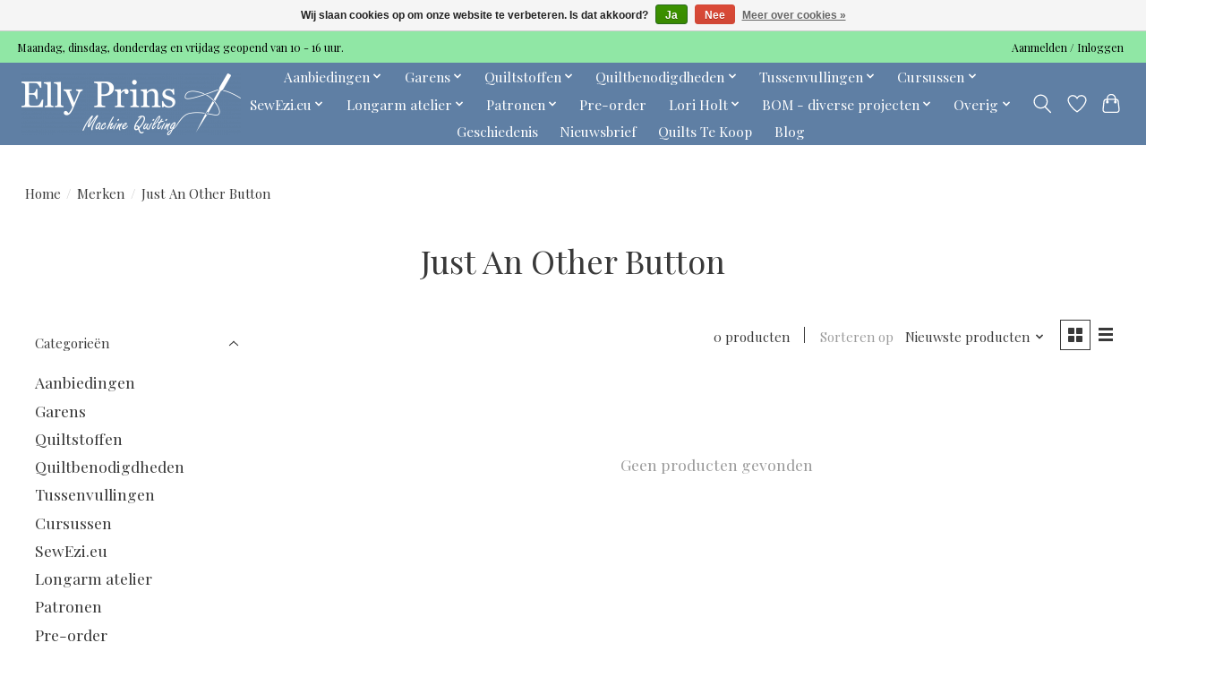

--- FILE ---
content_type: text/html;charset=utf-8
request_url: https://www.machinequilting.nl/brands/just-an-other-button/
body_size: 12082
content:
<!DOCTYPE html>
<html lang="nl">
  <head>
    <meta charset="utf-8"/>
<!-- [START] 'blocks/head.rain' -->
<!--

  (c) 2008-2026 Lightspeed Netherlands B.V.
  http://www.lightspeedhq.com
  Generated: 16-01-2026 @ 01:19:28

-->
<link rel="canonical" href="https://www.machinequilting.nl/brands/just-an-other-button/"/>
<link rel="alternate" href="https://www.machinequilting.nl/index.rss" type="application/rss+xml" title="Nieuwe producten"/>
<link href="https://cdn.webshopapp.com/assets/cookielaw.css?2025-02-20" rel="stylesheet" type="text/css"/>
<meta name="robots" content="noodp,noydir"/>
<meta property="og:url" content="https://www.machinequilting.nl/brands/just-an-other-button/?source=facebook"/>
<meta property="og:site_name" content="Elly Prins Machine Quilting"/>
<meta property="og:title" content="Just An Other Button"/>
<meta property="og:description" content="Longarm atelier<br />
Oudste longarm atelier van Nederland. Meer dan 20 jaar ervaringen in machinaal quilten.<br />
<br />
Quiltwinkel / Webshop<br />
Kwalitatief assortiment (dubb"/>
<!--[if lt IE 9]>
<script src="https://cdn.webshopapp.com/assets/html5shiv.js?2025-02-20"></script>
<![endif]-->
<!-- [END] 'blocks/head.rain' -->
    <title>Just An Other Button - Elly Prins Machine Quilting</title>
    <meta name="description" content="Longarm atelier<br />
Oudste longarm atelier van Nederland. Meer dan 20 jaar ervaringen in machinaal quilten.<br />
<br />
Quiltwinkel / Webshop<br />
Kwalitatief assortiment (dubb" />
    <meta name="keywords" content="Just, An, Other, Button" />
    <meta http-equiv="X-UA-Compatible" content="IE=edge">
    <meta name="viewport" content="width=device-width, initial-scale=1">
    <meta name="apple-mobile-web-app-capable" content="yes">
    <meta name="apple-mobile-web-app-status-bar-style" content="black">
    
    <script>document.getElementsByTagName("html")[0].className += " js";</script>

    <link rel="shortcut icon" href="https://cdn.webshopapp.com/shops/316904/themes/174583/v/614995/assets/favicon.png?20210330142018" type="image/x-icon" />
    <link href='//fonts.googleapis.com/css?family=Playfair%20Display:400,300,600&display=swap' rel='stylesheet' type='text/css'>
<link href='//fonts.googleapis.com/css?family=Playfair%20Display:400,300,600&display=swap' rel='stylesheet' type='text/css'>
    <link rel="stylesheet" href="https://cdn.webshopapp.com/assets/gui-2-0.css?2025-02-20" />
    <link rel="stylesheet" href="https://cdn.webshopapp.com/assets/gui-responsive-2-0.css?2025-02-20" />
    <link id="lightspeedframe" rel="stylesheet" href="https://cdn.webshopapp.com/shops/316904/themes/174583/assets/style.css?2026010415234320210104192718" />
    <!-- browsers not supporting CSS variables -->
    <script>
      if(!('CSS' in window) || !CSS.supports('color', 'var(--color-var)')) {var cfStyle = document.getElementById('lightspeedframe');if(cfStyle) {var href = cfStyle.getAttribute('href');href = href.replace('style.css', 'style-fallback.css');cfStyle.setAttribute('href', href);}}
    </script>
    <link rel="stylesheet" href="https://cdn.webshopapp.com/shops/316904/themes/174583/assets/settings.css?2026010415234320210104192718" />
    <link rel="stylesheet" href="https://cdn.webshopapp.com/shops/316904/themes/174583/assets/custom.css?2026010415234320210104192718" />

    <script src="https://cdn.webshopapp.com/assets/jquery-3-7-1.js?2025-02-20"></script>
    <script src="https://cdn.webshopapp.com/assets/jquery-ui-1-14-1.js?2025-02-20"></script>

  </head>
  <body>
    
          <header class="main-header main-header--mobile js-main-header position-relative">
  <div class="main-header__top-section">
    <div class="main-header__nav-grid justify-between@md container max-width-lg text-xs padding-y-xxs">
      <div>Maandag, dinsdag, donderdag en vrijdag geopend van 10 - 16 uur. </div>
      <ul class="main-header__list flex-grow flex-basis-0 justify-end@md display@md">        
                
                        <li class="main-header__item"><a href="https://www.machinequilting.nl/account/" class="main-header__link" title="Mijn account">Aanmelden / Inloggen</a></li>
      </ul>
    </div>
  </div>
  <div class="main-header__mobile-content container max-width-lg">
          <a href="https://www.machinequilting.nl/" class="main-header__logo" title="Elly Prins Machine Quilting">
        <img src="https://cdn.webshopapp.com/shops/316904/themes/174583/v/742740/assets/logo.png?20210622121759" alt="Elly Prins Machine Quilting">
              </a>
        
    <div class="flex items-center">
            <a href="https://www.machinequilting.nl/account/wishlist/" class="main-header__mobile-btn js-tab-focus">
        <svg class="icon" viewBox="0 0 24 25" fill="none"><title>Ga naar verlanglijst</title><path d="M11.3785 4.50387L12 5.42378L12.6215 4.50387C13.6598 2.96698 15.4376 1.94995 17.4545 1.94995C20.65 1.94995 23.232 4.49701 23.25 7.6084C23.2496 8.53335 22.927 9.71432 22.3056 11.056C21.689 12.3875 20.8022 13.8258 19.7333 15.249C17.6019 18.0872 14.7978 20.798 12.0932 22.4477L12 22.488L11.9068 22.4477C9.20215 20.798 6.3981 18.0872 4.26667 15.249C3.1978 13.8258 2.31101 12.3875 1.69437 11.056C1.07303 9.71436 0.750466 8.53342 0.75 7.60848C0.767924 4.49706 3.34993 1.94995 6.54545 1.94995C8.56242 1.94995 10.3402 2.96698 11.3785 4.50387Z" stroke="currentColor" stroke-width="1.5" fill="none"/></svg>
        <span class="sr-only">Verlanglijst</span>
      </a>
            <button class="reset main-header__mobile-btn js-tab-focus" aria-controls="cartDrawer">
        <svg class="icon" viewBox="0 0 24 25" fill="none"><title>Winkelwagen in-/uitschakelen</title><path d="M2.90171 9.65153C3.0797 8.00106 4.47293 6.75 6.13297 6.75H17.867C19.527 6.75 20.9203 8.00105 21.0982 9.65153L22.1767 19.6515C22.3839 21.5732 20.8783 23.25 18.9454 23.25H5.05454C3.1217 23.25 1.61603 21.5732 1.82328 19.6515L2.90171 9.65153Z" stroke="currentColor" stroke-width="1.5" fill="none"/>
        <path d="M7.19995 9.6001V5.7001C7.19995 2.88345 9.4833 0.600098 12.3 0.600098C15.1166 0.600098 17.4 2.88345 17.4 5.7001V9.6001" stroke="currentColor" stroke-width="1.5" fill="none"/>
        <circle cx="7.19996" cy="10.2001" r="1.8" fill="currentColor"/>
        <ellipse cx="17.4" cy="10.2001" rx="1.8" ry="1.8" fill="currentColor"/></svg>
        <span class="sr-only">Winkelwagen</span>
              </button>

      <button class="reset anim-menu-btn js-anim-menu-btn main-header__nav-control js-tab-focus" aria-label="Toggle menu">
        <i class="anim-menu-btn__icon anim-menu-btn__icon--close" aria-hidden="true"></i>
      </button>
    </div>
  </div>

  <div class="main-header__nav" role="navigation">
    <div class="main-header__nav-grid justify-between@md container max-width-lg">
      <div class="main-header__nav-logo-wrapper flex-shrink-0">
        
                  <a href="https://www.machinequilting.nl/" class="main-header__logo" title="Elly Prins Machine Quilting">
            <img src="https://cdn.webshopapp.com/shops/316904/themes/174583/v/742740/assets/logo.png?20210622121759" alt="Elly Prins Machine Quilting">
                      </a>
              </div>
      
      <form action="https://www.machinequilting.nl/search/" method="get" role="search" class="padding-y-md hide@md">
        <label class="sr-only" for="searchInputMobile">Zoeken</label>
        <input class="header-v3__nav-form-control form-control width-100%" value="" autocomplete="off" type="search" name="q" id="searchInputMobile" placeholder="Zoeken ...">
      </form>

      <ul class="main-header__list flex-grow flex-basis-0 flex-wrap justify-center@md">
        
        
                <li class="main-header__item js-main-nav__item">
          <a class="main-header__link js-main-nav__control" href="https://www.machinequilting.nl/aanbiedingen/">
            <span>Aanbiedingen</span>            <svg class="main-header__dropdown-icon icon" viewBox="0 0 16 16"><polygon fill="currentColor" points="8,11.4 2.6,6 4,4.6 8,8.6 12,4.6 13.4,6 "></polygon></svg>                        <i class="main-header__arrow-icon" aria-hidden="true">
              <svg class="icon" viewBox="0 0 16 16">
                <g class="icon__group" fill="none" stroke="currentColor" stroke-linecap="square" stroke-miterlimit="10" stroke-width="2">
                  <path d="M2 2l12 12" />
                  <path d="M14 2L2 14" />
                </g>
              </svg>
            </i>
                        
          </a>
                    <ul class="main-header__dropdown">
            <li class="main-header__dropdown-item"><a href="https://www.machinequilting.nl/aanbiedingen/" class="main-header__dropdown-link hide@md">Alle Aanbiedingen</a></li>
                        <li class="main-header__dropdown-item">
              <a class="main-header__dropdown-link" href="https://www.machinequilting.nl/aanbiedingen/long-quarters-voor-3/">
                Long Quarters voor € 3,- 
                                              </a>

                          </li>
                        <li class="main-header__dropdown-item">
              <a class="main-header__dropdown-link" href="https://www.machinequilting.nl/aanbiedingen/kerst/">
                Kerst 
                                              </a>

                          </li>
                        <li class="main-header__dropdown-item">
              <a class="main-header__dropdown-link" href="https://www.machinequilting.nl/aanbiedingen/coupons-110-cm-breed/">
                Coupons 110 cm breed
                                              </a>

                          </li>
                        <li class="main-header__dropdown-item">
              <a class="main-header__dropdown-link" href="https://www.machinequilting.nl/aanbiedingen/coupons-275-cm-breed/">
                Coupons 275 cm breed
                                              </a>

                          </li>
                        <li class="main-header__dropdown-item">
              <a class="main-header__dropdown-link" href="https://www.machinequilting.nl/aanbiedingen/coupons-tussenvullingen/">
                Coupons Tussenvullingen
                                              </a>

                          </li>
                        <li class="main-header__dropdown-item">
              <a class="main-header__dropdown-link" href="https://www.machinequilting.nl/aanbiedingen/maandaanbieding-stoffen-110-cm-breed/">
                Maandaanbieding Stoffen 110 cm breed
                                              </a>

                          </li>
                        <li class="main-header__dropdown-item">
              <a class="main-header__dropdown-link" href="https://www.machinequilting.nl/aanbiedingen/stoffen-110-cm-breed-voor-10-per-meter/">
                Stoffen 110 cm breed voor €10,- per meter
                                              </a>

                          </li>
                        <li class="main-header__dropdown-item">
              <a class="main-header__dropdown-link" href="https://www.machinequilting.nl/aanbiedingen/stoffen-275-cm-breed-dubbelbreed/">
                Stoffen 275 cm breed (dubbelbreed)
                                              </a>

                          </li>
                        <li class="main-header__dropdown-item">
              <a class="main-header__dropdown-link" href="https://www.machinequilting.nl/aanbiedingen/diversen/">
                Diversen
                                              </a>

                          </li>
                        <li class="main-header__dropdown-item">
              <a class="main-header__dropdown-link" href="https://www.machinequilting.nl/aanbiedingen/patronen/">
                Patronen
                                              </a>

                          </li>
                        <li class="main-header__dropdown-item">
              <a class="main-header__dropdown-link" href="https://www.machinequilting.nl/aanbiedingen/king-tut/">
                King Tut
                                              </a>

                          </li>
                        <li class="main-header__dropdown-item">
              <a class="main-header__dropdown-link" href="https://www.machinequilting.nl/aanbiedingen/the-bottom-line/">
                The Bottom Line
                                              </a>

                          </li>
                      </ul>
                  </li>
                <li class="main-header__item js-main-nav__item">
          <a class="main-header__link js-main-nav__control" href="https://www.machinequilting.nl/garens/">
            <span>Garens</span>            <svg class="main-header__dropdown-icon icon" viewBox="0 0 16 16"><polygon fill="currentColor" points="8,11.4 2.6,6 4,4.6 8,8.6 12,4.6 13.4,6 "></polygon></svg>                        <i class="main-header__arrow-icon" aria-hidden="true">
              <svg class="icon" viewBox="0 0 16 16">
                <g class="icon__group" fill="none" stroke="currentColor" stroke-linecap="square" stroke-miterlimit="10" stroke-width="2">
                  <path d="M2 2l12 12" />
                  <path d="M14 2L2 14" />
                </g>
              </svg>
            </i>
                        
          </a>
                    <ul class="main-header__dropdown">
            <li class="main-header__dropdown-item"><a href="https://www.machinequilting.nl/garens/" class="main-header__dropdown-link hide@md">Alle Garens</a></li>
                        <li class="main-header__dropdown-item">
              <a class="main-header__dropdown-link" href="https://www.machinequilting.nl/garens/aurifil-80-2-13246923/">
                Aurifil - #80/2
                                              </a>

                          </li>
                        <li class="main-header__dropdown-item">
              <a class="main-header__dropdown-link" href="https://www.machinequilting.nl/garens/garens-zoeken-met-filters/">
                Garens zoeken met filters
                                              </a>

                          </li>
                        <li class="main-header__dropdown-item js-main-nav__item position-relative">
              <a class="main-header__dropdown-link js-main-nav__control flex justify-between " href="https://www.machinequilting.nl/garens/silk-finish-cotton-sfc/">
                Silk Finish Cotton - SFC
                <svg class="dropdown__desktop-icon icon" aria-hidden="true" viewBox="0 0 12 12"><polyline stroke-width="1" stroke="currentColor" fill="none" stroke-linecap="round" stroke-linejoin="round" points="3.5 0.5 9.5 6 3.5 11.5"></polyline></svg>                                <i class="main-header__arrow-icon" aria-hidden="true">
                  <svg class="icon" viewBox="0 0 16 16">
                    <g class="icon__group" fill="none" stroke="currentColor" stroke-linecap="square" stroke-miterlimit="10" stroke-width="2">
                      <path d="M2 2l12 12" />
                      <path d="M14 2L2 14" />
                    </g>
                  </svg>
                </i>
                              </a>

                            <ul class="main-header__dropdown">
                <li><a href="https://www.machinequilting.nl/garens/silk-finish-cotton-sfc/" class="main-header__dropdown-link hide@md">Alle Silk Finish Cotton - SFC</a></li>
                                <li><a class="main-header__dropdown-link" href="https://www.machinequilting.nl/garens/silk-finish-cotton-sfc/sfc-40/">SFC - #40</a></li>
                                <li><a class="main-header__dropdown-link" href="https://www.machinequilting.nl/garens/silk-finish-cotton-sfc/sfc-50/">SFC - #50</a></li>
                                <li><a class="main-header__dropdown-link" href="https://www.machinequilting.nl/garens/silk-finish-cotton-sfc/sfc-multi-50/">SFC Multi - #50</a></li>
                                <li><a class="main-header__dropdown-link" href="https://www.machinequilting.nl/garens/silk-finish-cotton-sfc/sfc-60/">SFC - #60</a></li>
                              </ul>
                          </li>
                        <li class="main-header__dropdown-item js-main-nav__item position-relative">
              <a class="main-header__dropdown-link js-main-nav__control flex justify-between " href="https://www.machinequilting.nl/garens/isacord/">
                Isacord
                <svg class="dropdown__desktop-icon icon" aria-hidden="true" viewBox="0 0 12 12"><polyline stroke-width="1" stroke="currentColor" fill="none" stroke-linecap="round" stroke-linejoin="round" points="3.5 0.5 9.5 6 3.5 11.5"></polyline></svg>                                <i class="main-header__arrow-icon" aria-hidden="true">
                  <svg class="icon" viewBox="0 0 16 16">
                    <g class="icon__group" fill="none" stroke="currentColor" stroke-linecap="square" stroke-miterlimit="10" stroke-width="2">
                      <path d="M2 2l12 12" />
                      <path d="M14 2L2 14" />
                    </g>
                  </svg>
                </i>
                              </a>

                            <ul class="main-header__dropdown">
                <li><a href="https://www.machinequilting.nl/garens/isacord/" class="main-header__dropdown-link hide@md">Alle Isacord</a></li>
                                <li><a class="main-header__dropdown-link" href="https://www.machinequilting.nl/garens/isacord/isacord/">Isacord</a></li>
                                <li><a class="main-header__dropdown-link" href="https://www.machinequilting.nl/garens/isacord/isacord-blik/">Isacord blik</a></li>
                              </ul>
                          </li>
                        <li class="main-header__dropdown-item js-main-nav__item position-relative">
              <a class="main-header__dropdown-link js-main-nav__control flex justify-between " href="https://www.machinequilting.nl/garens/seralon-100/">
                Seralon - #100
                <svg class="dropdown__desktop-icon icon" aria-hidden="true" viewBox="0 0 12 12"><polyline stroke-width="1" stroke="currentColor" fill="none" stroke-linecap="round" stroke-linejoin="round" points="3.5 0.5 9.5 6 3.5 11.5"></polyline></svg>                                <i class="main-header__arrow-icon" aria-hidden="true">
                  <svg class="icon" viewBox="0 0 16 16">
                    <g class="icon__group" fill="none" stroke="currentColor" stroke-linecap="square" stroke-miterlimit="10" stroke-width="2">
                      <path d="M2 2l12 12" />
                      <path d="M14 2L2 14" />
                    </g>
                  </svg>
                </i>
                              </a>

                            <ul class="main-header__dropdown">
                <li><a href="https://www.machinequilting.nl/garens/seralon-100/" class="main-header__dropdown-link hide@md">Alle Seralon - #100</a></li>
                                <li><a class="main-header__dropdown-link" href="https://www.machinequilting.nl/garens/seralon-100/seralon-1000-meter-uitlopend/">Seralon 1000 meter uitlopend</a></li>
                              </ul>
                          </li>
                        <li class="main-header__dropdown-item">
              <a class="main-header__dropdown-link" href="https://www.machinequilting.nl/garens/metallic-minicone-1090-yard/">
                Metallic Minicone 1090 yard
                                              </a>

                          </li>
                        <li class="main-header__dropdown-item">
              <a class="main-header__dropdown-link" href="https://www.machinequilting.nl/garens/metallic-40/">
                Metallic - #40
                                              </a>

                          </li>
                        <li class="main-header__dropdown-item">
              <a class="main-header__dropdown-link" href="https://www.machinequilting.nl/garens/fil-tec-magna-glide-spoel-m/">
                Fil Tec - Magna glide - spoel M
                                              </a>

                          </li>
                        <li class="main-header__dropdown-item">
              <a class="main-header__dropdown-link" href="https://www.machinequilting.nl/garens/yli-handquiltgaren/">
                YLI Handquiltgaren
                                              </a>

                          </li>
                        <li class="main-header__dropdown-item">
              <a class="main-header__dropdown-link" href="https://www.machinequilting.nl/garens/rijggaren-24/">
                Rijggaren - #24
                                              </a>

                          </li>
                      </ul>
                  </li>
                <li class="main-header__item js-main-nav__item">
          <a class="main-header__link js-main-nav__control" href="https://www.machinequilting.nl/quiltstoffen/">
            <span>Quiltstoffen</span>            <svg class="main-header__dropdown-icon icon" viewBox="0 0 16 16"><polygon fill="currentColor" points="8,11.4 2.6,6 4,4.6 8,8.6 12,4.6 13.4,6 "></polygon></svg>                        <i class="main-header__arrow-icon" aria-hidden="true">
              <svg class="icon" viewBox="0 0 16 16">
                <g class="icon__group" fill="none" stroke="currentColor" stroke-linecap="square" stroke-miterlimit="10" stroke-width="2">
                  <path d="M2 2l12 12" />
                  <path d="M14 2L2 14" />
                </g>
              </svg>
            </i>
                        
          </a>
                    <ul class="main-header__dropdown">
            <li class="main-header__dropdown-item"><a href="https://www.machinequilting.nl/quiltstoffen/" class="main-header__dropdown-link hide@md">Alle Quiltstoffen</a></li>
                        <li class="main-header__dropdown-item">
              <a class="main-header__dropdown-link" href="https://www.machinequilting.nl/quiltstoffen/flanel/">
                Flanel
                                              </a>

                          </li>
                        <li class="main-header__dropdown-item">
              <a class="main-header__dropdown-link" href="https://www.machinequilting.nl/quiltstoffen/japanse-stoffen/">
                Japanse stoffen
                                              </a>

                          </li>
                        <li class="main-header__dropdown-item">
              <a class="main-header__dropdown-link" href="https://www.machinequilting.nl/quiltstoffen/alles-van-stof-zoeken-met-filters/">
                Alles van stof zoeken met filters
                                              </a>

                          </li>
                        <li class="main-header__dropdown-item">
              <a class="main-header__dropdown-link" href="https://www.machinequilting.nl/quiltstoffen/metallic/">
                Metallic
                                              </a>

                          </li>
                        <li class="main-header__dropdown-item">
              <a class="main-header__dropdown-link" href="https://www.machinequilting.nl/quiltstoffen/batik/">
                Batik 
                                              </a>

                          </li>
                        <li class="main-header__dropdown-item">
              <a class="main-header__dropdown-link" href="https://www.machinequilting.nl/quiltstoffen/scrapbags/">
                Scrapbags
                                              </a>

                          </li>
                        <li class="main-header__dropdown-item">
              <a class="main-header__dropdown-link" href="https://www.machinequilting.nl/quiltstoffen/poppie-cotton/">
                Poppie Cotton
                                              </a>

                          </li>
                        <li class="main-header__dropdown-item">
              <a class="main-header__dropdown-link" href="https://www.machinequilting.nl/quiltstoffen/panels-in-de-aanbieding/">
                Panels in de aanbieding
                                              </a>

                          </li>
                        <li class="main-header__dropdown-item">
              <a class="main-header__dropdown-link" href="https://www.machinequilting.nl/quiltstoffen/quiltstoffen-110-cm-breed/">
                Quiltstoffen 110 cm breed
                                              </a>

                          </li>
                        <li class="main-header__dropdown-item">
              <a class="main-header__dropdown-link" href="https://www.machinequilting.nl/quiltstoffen/quiltstoffen-275-cm-breed-dubbelbreed/">
                Quiltstoffen  275 cm breed (dubbelbreed)
                                              </a>

                          </li>
                        <li class="main-header__dropdown-item">
              <a class="main-header__dropdown-link" href="https://www.machinequilting.nl/quiltstoffen/quiltstoffen-150-cm-breed/">
                Quiltstoffen 150 cm breed
                                              </a>

                          </li>
                        <li class="main-header__dropdown-item">
              <a class="main-header__dropdown-link" href="https://www.machinequilting.nl/quiltstoffen/panels/">
                Panels
                                              </a>

                          </li>
                        <li class="main-header__dropdown-item">
              <a class="main-header__dropdown-link" href="https://www.machinequilting.nl/quiltstoffen/kinderstoffen/">
                Kinderstoffen
                                              </a>

                          </li>
                        <li class="main-header__dropdown-item">
              <a class="main-header__dropdown-link" href="https://www.machinequilting.nl/quiltstoffen/stofpakketjes/">
                Stofpakketjes
                                              </a>

                          </li>
                        <li class="main-header__dropdown-item">
              <a class="main-header__dropdown-link" href="https://www.machinequilting.nl/quiltstoffen/precuts-nieuw/">
                Precuts nieuw
                                              </a>

                          </li>
                        <li class="main-header__dropdown-item">
              <a class="main-header__dropdown-link" href="https://www.machinequilting.nl/quiltstoffen/weekaanbieding-dubbelbrede-stof/">
                Weekaanbieding dubbelbrede stof
                                              </a>

                          </li>
                      </ul>
                  </li>
                <li class="main-header__item js-main-nav__item">
          <a class="main-header__link js-main-nav__control" href="https://www.machinequilting.nl/quiltbenodigdheden/">
            <span>Quiltbenodigdheden</span>            <svg class="main-header__dropdown-icon icon" viewBox="0 0 16 16"><polygon fill="currentColor" points="8,11.4 2.6,6 4,4.6 8,8.6 12,4.6 13.4,6 "></polygon></svg>                        <i class="main-header__arrow-icon" aria-hidden="true">
              <svg class="icon" viewBox="0 0 16 16">
                <g class="icon__group" fill="none" stroke="currentColor" stroke-linecap="square" stroke-miterlimit="10" stroke-width="2">
                  <path d="M2 2l12 12" />
                  <path d="M14 2L2 14" />
                </g>
              </svg>
            </i>
                        
          </a>
                    <ul class="main-header__dropdown">
            <li class="main-header__dropdown-item"><a href="https://www.machinequilting.nl/quiltbenodigdheden/" class="main-header__dropdown-link hide@md">Alle Quiltbenodigdheden</a></li>
                        <li class="main-header__dropdown-item">
              <a class="main-header__dropdown-link" href="https://www.machinequilting.nl/quiltbenodigdheden/garenbenodigdheden/">
                Garenbenodigdheden
                                              </a>

                          </li>
                        <li class="main-header__dropdown-item">
              <a class="main-header__dropdown-link" href="https://www.machinequilting.nl/quiltbenodigdheden/knippen-snijden/">
                Knippen &amp; Snijden
                                              </a>

                          </li>
                        <li class="main-header__dropdown-item">
              <a class="main-header__dropdown-link" href="https://www.machinequilting.nl/quiltbenodigdheden/lijmen-coatings/">
                Lijmen &amp; Coatings
                                              </a>

                          </li>
                        <li class="main-header__dropdown-item js-main-nav__item position-relative">
              <a class="main-header__dropdown-link js-main-nav__control flex justify-between " href="https://www.machinequilting.nl/quiltbenodigdheden/linialen-sjablonen/">
                Linialen &amp; Sjablonen
                <svg class="dropdown__desktop-icon icon" aria-hidden="true" viewBox="0 0 12 12"><polyline stroke-width="1" stroke="currentColor" fill="none" stroke-linecap="round" stroke-linejoin="round" points="3.5 0.5 9.5 6 3.5 11.5"></polyline></svg>                                <i class="main-header__arrow-icon" aria-hidden="true">
                  <svg class="icon" viewBox="0 0 16 16">
                    <g class="icon__group" fill="none" stroke="currentColor" stroke-linecap="square" stroke-miterlimit="10" stroke-width="2">
                      <path d="M2 2l12 12" />
                      <path d="M14 2L2 14" />
                    </g>
                  </svg>
                </i>
                              </a>

                            <ul class="main-header__dropdown">
                <li><a href="https://www.machinequilting.nl/quiltbenodigdheden/linialen-sjablonen/" class="main-header__dropdown-link hide@md">Alle Linialen &amp; Sjablonen</a></li>
                                <li><a class="main-header__dropdown-link" href="https://www.machinequilting.nl/quiltbenodigdheden/linialen-sjablonen/snijlinialen/">Snijlinialen</a></li>
                                <li><a class="main-header__dropdown-link" href="https://www.machinequilting.nl/quiltbenodigdheden/linialen-sjablonen/quiltlinialen/">Quiltlinialen</a></li>
                              </ul>
                          </li>
                        <li class="main-header__dropdown-item">
              <a class="main-header__dropdown-link" href="https://www.machinequilting.nl/quiltbenodigdheden/markeerstiften-potloden/">
                Markeerstiften &amp; Potloden
                                              </a>

                          </li>
                        <li class="main-header__dropdown-item">
              <a class="main-header__dropdown-link" href="https://www.machinequilting.nl/quiltbenodigdheden/naalden-spelden/">
                Naalden &amp; Spelden
                                              </a>

                          </li>
                        <li class="main-header__dropdown-item">
              <a class="main-header__dropdown-link" href="https://www.machinequilting.nl/quiltbenodigdheden/verstevigingen-vullingen/">
                Verstevigingen &amp; Vullingen
                                              </a>

                          </li>
                        <li class="main-header__dropdown-item">
              <a class="main-header__dropdown-link" href="https://www.machinequilting.nl/quiltbenodigdheden/knopen/">
                Knopen
                                              </a>

                          </li>
                        <li class="main-header__dropdown-item">
              <a class="main-header__dropdown-link" href="https://www.machinequilting.nl/quiltbenodigdheden/diversen/">
                Diversen
                                              </a>

                          </li>
                      </ul>
                  </li>
                <li class="main-header__item js-main-nav__item">
          <a class="main-header__link js-main-nav__control" href="https://www.machinequilting.nl/tussenvullingen/">
            <span>Tussenvullingen</span>            <svg class="main-header__dropdown-icon icon" viewBox="0 0 16 16"><polygon fill="currentColor" points="8,11.4 2.6,6 4,4.6 8,8.6 12,4.6 13.4,6 "></polygon></svg>                        <i class="main-header__arrow-icon" aria-hidden="true">
              <svg class="icon" viewBox="0 0 16 16">
                <g class="icon__group" fill="none" stroke="currentColor" stroke-linecap="square" stroke-miterlimit="10" stroke-width="2">
                  <path d="M2 2l12 12" />
                  <path d="M14 2L2 14" />
                </g>
              </svg>
            </i>
                        
          </a>
                    <ul class="main-header__dropdown">
            <li class="main-header__dropdown-item"><a href="https://www.machinequilting.nl/tussenvullingen/" class="main-header__dropdown-link hide@md">Alle Tussenvullingen</a></li>
                        <li class="main-header__dropdown-item">
              <a class="main-header__dropdown-link" href="https://www.machinequilting.nl/tussenvullingen/tussenvulling-keuze/">
                Tussenvulling keuze
                                              </a>

                          </li>
                        <li class="main-header__dropdown-item">
              <a class="main-header__dropdown-link" href="https://www.machinequilting.nl/tussenvullingen/80-20/">
                80/20
                                              </a>

                          </li>
                        <li class="main-header__dropdown-item">
              <a class="main-header__dropdown-link" href="https://www.machinequilting.nl/tussenvullingen/natuurmateriaal/">
                Natuurmateriaal
                                              </a>

                          </li>
                        <li class="main-header__dropdown-item">
              <a class="main-header__dropdown-link" href="https://www.machinequilting.nl/tussenvullingen/polyester/">
                Polyester
                                              </a>

                          </li>
                        <li class="main-header__dropdown-item">
              <a class="main-header__dropdown-link" href="https://www.machinequilting.nl/tussenvullingen/gerecyclede-tussenvullingen/">
                Gerecyclede tussenvullingen
                                              </a>

                          </li>
                        <li class="main-header__dropdown-item">
              <a class="main-header__dropdown-link" href="https://www.machinequilting.nl/tussenvullingen/tassen-tussenvulling/">
                Tassen tussenvulling
                                              </a>

                          </li>
                        <li class="main-header__dropdown-item">
              <a class="main-header__dropdown-link" href="https://www.machinequilting.nl/tussenvullingen/hitte-bestendige-tussenvullingen/">
                Hitte bestendige tussenvullingen
                                              </a>

                          </li>
                        <li class="main-header__dropdown-item">
              <a class="main-header__dropdown-link" href="https://www.machinequilting.nl/tussenvullingen/tussenvullingstalen/">
                Tussenvullingstalen
                                              </a>

                          </li>
                      </ul>
                  </li>
                <li class="main-header__item js-main-nav__item">
          <a class="main-header__link js-main-nav__control" href="https://www.machinequilting.nl/cursussen/">
            <span>Cursussen</span>            <svg class="main-header__dropdown-icon icon" viewBox="0 0 16 16"><polygon fill="currentColor" points="8,11.4 2.6,6 4,4.6 8,8.6 12,4.6 13.4,6 "></polygon></svg>                        <i class="main-header__arrow-icon" aria-hidden="true">
              <svg class="icon" viewBox="0 0 16 16">
                <g class="icon__group" fill="none" stroke="currentColor" stroke-linecap="square" stroke-miterlimit="10" stroke-width="2">
                  <path d="M2 2l12 12" />
                  <path d="M14 2L2 14" />
                </g>
              </svg>
            </i>
                        
          </a>
                    <ul class="main-header__dropdown">
            <li class="main-header__dropdown-item"><a href="https://www.machinequilting.nl/cursussen/" class="main-header__dropdown-link hide@md">Alle Cursussen</a></li>
                        <li class="main-header__dropdown-item">
              <a class="main-header__dropdown-link" href="https://www.machinequilting.nl/cursussen/workshops-cursussen/">
                Workshops &amp; Cursussen
                                              </a>

                          </li>
                        <li class="main-header__dropdown-item">
              <a class="main-header__dropdown-link" href="https://www.machinequilting.nl/cursussen/bees/">
                Bee&#039;s
                                              </a>

                          </li>
                        <li class="main-header__dropdown-item js-main-nav__item position-relative">
              <a class="main-header__dropdown-link js-main-nav__control flex justify-between " href="https://www.machinequilting.nl/cursussen/clubs/">
                Clubs
                <svg class="dropdown__desktop-icon icon" aria-hidden="true" viewBox="0 0 12 12"><polyline stroke-width="1" stroke="currentColor" fill="none" stroke-linecap="round" stroke-linejoin="round" points="3.5 0.5 9.5 6 3.5 11.5"></polyline></svg>                                <i class="main-header__arrow-icon" aria-hidden="true">
                  <svg class="icon" viewBox="0 0 16 16">
                    <g class="icon__group" fill="none" stroke="currentColor" stroke-linecap="square" stroke-miterlimit="10" stroke-width="2">
                      <path d="M2 2l12 12" />
                      <path d="M14 2L2 14" />
                    </g>
                  </svg>
                </i>
                              </a>

                            <ul class="main-header__dropdown">
                <li><a href="https://www.machinequilting.nl/cursussen/clubs/" class="main-header__dropdown-link hide@md">Alle Clubs</a></li>
                                <li><a class="main-header__dropdown-link" href="https://www.machinequilting.nl/cursussen/clubs/jane-austen-club/">Jane Austen Club</a></li>
                                <li><a class="main-header__dropdown-link" href="https://www.machinequilting.nl/cursussen/clubs/lori-holt-club/">Lori Holt club</a></li>
                                <li><a class="main-header__dropdown-link" href="https://www.machinequilting.nl/cursussen/clubs/ruler-club/">Ruler club</a></li>
                              </ul>
                          </li>
                      </ul>
                  </li>
                <li class="main-header__item js-main-nav__item">
          <a class="main-header__link js-main-nav__control" href="https://www.machinequilting.nl/sewezieu/">
            <span>SewEzi.eu</span>            <svg class="main-header__dropdown-icon icon" viewBox="0 0 16 16"><polygon fill="currentColor" points="8,11.4 2.6,6 4,4.6 8,8.6 12,4.6 13.4,6 "></polygon></svg>                        <i class="main-header__arrow-icon" aria-hidden="true">
              <svg class="icon" viewBox="0 0 16 16">
                <g class="icon__group" fill="none" stroke="currentColor" stroke-linecap="square" stroke-miterlimit="10" stroke-width="2">
                  <path d="M2 2l12 12" />
                  <path d="M14 2L2 14" />
                </g>
              </svg>
            </i>
                        
          </a>
                    <ul class="main-header__dropdown">
            <li class="main-header__dropdown-item"><a href="https://www.machinequilting.nl/sewezieu/" class="main-header__dropdown-link hide@md">Alle SewEzi.eu</a></li>
                        <li class="main-header__dropdown-item js-main-nav__item position-relative">
              <a class="main-header__dropdown-link js-main-nav__control flex justify-between " href="https://www.machinequilting.nl/sewezieu/sewezi-info/">
                SewEzi info
                <svg class="dropdown__desktop-icon icon" aria-hidden="true" viewBox="0 0 12 12"><polyline stroke-width="1" stroke="currentColor" fill="none" stroke-linecap="round" stroke-linejoin="round" points="3.5 0.5 9.5 6 3.5 11.5"></polyline></svg>                                <i class="main-header__arrow-icon" aria-hidden="true">
                  <svg class="icon" viewBox="0 0 16 16">
                    <g class="icon__group" fill="none" stroke="currentColor" stroke-linecap="square" stroke-miterlimit="10" stroke-width="2">
                      <path d="M2 2l12 12" />
                      <path d="M14 2L2 14" />
                    </g>
                  </svg>
                </i>
                              </a>

                            <ul class="main-header__dropdown">
                <li><a href="https://www.machinequilting.nl/sewezieu/sewezi-info/" class="main-header__dropdown-link hide@md">Alle SewEzi info</a></li>
                                <li><a class="main-header__dropdown-link" href="https://www.machinequilting.nl/sewezieu/sewezi-info/tafels/">Tafels</a></li>
                                <li><a class="main-header__dropdown-link" href="https://www.machinequilting.nl/sewezieu/sewezi-info/inleg/">Inleg</a></li>
                                <li><a class="main-header__dropdown-link" href="https://www.machinequilting.nl/sewezieu/sewezi-info/accesssoires/">Accesssoires</a></li>
                              </ul>
                          </li>
                        <li class="main-header__dropdown-item js-main-nav__item position-relative">
              <a class="main-header__dropdown-link js-main-nav__control flex justify-between " href="https://www.machinequilting.nl/sewezieu/sewezi-deutsch-info/">
                SewEzi Deutsch info
                <svg class="dropdown__desktop-icon icon" aria-hidden="true" viewBox="0 0 12 12"><polyline stroke-width="1" stroke="currentColor" fill="none" stroke-linecap="round" stroke-linejoin="round" points="3.5 0.5 9.5 6 3.5 11.5"></polyline></svg>                                <i class="main-header__arrow-icon" aria-hidden="true">
                  <svg class="icon" viewBox="0 0 16 16">
                    <g class="icon__group" fill="none" stroke="currentColor" stroke-linecap="square" stroke-miterlimit="10" stroke-width="2">
                      <path d="M2 2l12 12" />
                      <path d="M14 2L2 14" />
                    </g>
                  </svg>
                </i>
                              </a>

                            <ul class="main-header__dropdown">
                <li><a href="https://www.machinequilting.nl/sewezieu/sewezi-deutsch-info/" class="main-header__dropdown-link hide@md">Alle SewEzi Deutsch info</a></li>
                                <li><a class="main-header__dropdown-link" href="https://www.machinequilting.nl/sewezieu/sewezi-deutsch-info/tische/">Tische</a></li>
                                <li><a class="main-header__dropdown-link" href="https://www.machinequilting.nl/sewezieu/sewezi-deutsch-info/sewezi-einlage/">SewEzi Einlage</a></li>
                                <li><a class="main-header__dropdown-link" href="https://www.machinequilting.nl/sewezieu/sewezi-deutsch-info/sewezi-zubehoer/">SewEzi Zubehör</a></li>
                              </ul>
                          </li>
                        <li class="main-header__dropdown-item js-main-nav__item position-relative">
              <a class="main-header__dropdown-link js-main-nav__control flex justify-between " href="https://www.machinequilting.nl/sewezieu/sewezi-english/">
                SewEzi English
                <svg class="dropdown__desktop-icon icon" aria-hidden="true" viewBox="0 0 12 12"><polyline stroke-width="1" stroke="currentColor" fill="none" stroke-linecap="round" stroke-linejoin="round" points="3.5 0.5 9.5 6 3.5 11.5"></polyline></svg>                                <i class="main-header__arrow-icon" aria-hidden="true">
                  <svg class="icon" viewBox="0 0 16 16">
                    <g class="icon__group" fill="none" stroke="currentColor" stroke-linecap="square" stroke-miterlimit="10" stroke-width="2">
                      <path d="M2 2l12 12" />
                      <path d="M14 2L2 14" />
                    </g>
                  </svg>
                </i>
                              </a>

                            <ul class="main-header__dropdown">
                <li><a href="https://www.machinequilting.nl/sewezieu/sewezi-english/" class="main-header__dropdown-link hide@md">Alle SewEzi English</a></li>
                                <li><a class="main-header__dropdown-link" href="https://www.machinequilting.nl/sewezieu/sewezi-english/sewezi-tables/">SewEzi tables</a></li>
                                <li><a class="main-header__dropdown-link" href="https://www.machinequilting.nl/sewezieu/sewezi-english/sewezi-inserts/">SewEzi inserts</a></li>
                                <li><a class="main-header__dropdown-link" href="https://www.machinequilting.nl/sewezieu/sewezi-english/sewezi-accesories/">SewEzi accesories</a></li>
                              </ul>
                          </li>
                        <li class="main-header__dropdown-item js-main-nav__item position-relative">
              <a class="main-header__dropdown-link js-main-nav__control flex justify-between " href="https://www.machinequilting.nl/sewezieu/sewezi-francais-info/">
                SewEzi Francais info
                <svg class="dropdown__desktop-icon icon" aria-hidden="true" viewBox="0 0 12 12"><polyline stroke-width="1" stroke="currentColor" fill="none" stroke-linecap="round" stroke-linejoin="round" points="3.5 0.5 9.5 6 3.5 11.5"></polyline></svg>                                <i class="main-header__arrow-icon" aria-hidden="true">
                  <svg class="icon" viewBox="0 0 16 16">
                    <g class="icon__group" fill="none" stroke="currentColor" stroke-linecap="square" stroke-miterlimit="10" stroke-width="2">
                      <path d="M2 2l12 12" />
                      <path d="M14 2L2 14" />
                    </g>
                  </svg>
                </i>
                              </a>

                            <ul class="main-header__dropdown">
                <li><a href="https://www.machinequilting.nl/sewezieu/sewezi-francais-info/" class="main-header__dropdown-link hide@md">Alle SewEzi Francais info</a></li>
                                <li><a class="main-header__dropdown-link" href="https://www.machinequilting.nl/sewezieu/sewezi-francais-info/sewezi-table/">SewEzi table</a></li>
                                <li><a class="main-header__dropdown-link" href="https://www.machinequilting.nl/sewezieu/sewezi-francais-info/sewezi-linsert/">SewEzi l&#039;insert</a></li>
                                <li><a class="main-header__dropdown-link" href="https://www.machinequilting.nl/sewezieu/sewezi-francais-info/sewezi-accessoires/">SewEzi accessoires</a></li>
                              </ul>
                          </li>
                      </ul>
                  </li>
                <li class="main-header__item js-main-nav__item">
          <a class="main-header__link js-main-nav__control" href="https://www.machinequilting.nl/longarm-atelier/">
            <span>Longarm atelier</span>            <svg class="main-header__dropdown-icon icon" viewBox="0 0 16 16"><polygon fill="currentColor" points="8,11.4 2.6,6 4,4.6 8,8.6 12,4.6 13.4,6 "></polygon></svg>                        <i class="main-header__arrow-icon" aria-hidden="true">
              <svg class="icon" viewBox="0 0 16 16">
                <g class="icon__group" fill="none" stroke="currentColor" stroke-linecap="square" stroke-miterlimit="10" stroke-width="2">
                  <path d="M2 2l12 12" />
                  <path d="M14 2L2 14" />
                </g>
              </svg>
            </i>
                        
          </a>
                    <ul class="main-header__dropdown">
            <li class="main-header__dropdown-item"><a href="https://www.machinequilting.nl/longarm-atelier/" class="main-header__dropdown-link hide@md">Alle Longarm atelier</a></li>
                        <li class="main-header__dropdown-item">
              <a class="main-header__dropdown-link" href="https://www.machinequilting.nl/longarm-atelier/portfolio-elly/">
                Portfolio Elly
                                              </a>

                          </li>
                      </ul>
                  </li>
                <li class="main-header__item js-main-nav__item">
          <a class="main-header__link js-main-nav__control" href="https://www.machinequilting.nl/patronen/">
            <span>Patronen</span>            <svg class="main-header__dropdown-icon icon" viewBox="0 0 16 16"><polygon fill="currentColor" points="8,11.4 2.6,6 4,4.6 8,8.6 12,4.6 13.4,6 "></polygon></svg>                        <i class="main-header__arrow-icon" aria-hidden="true">
              <svg class="icon" viewBox="0 0 16 16">
                <g class="icon__group" fill="none" stroke="currentColor" stroke-linecap="square" stroke-miterlimit="10" stroke-width="2">
                  <path d="M2 2l12 12" />
                  <path d="M14 2L2 14" />
                </g>
              </svg>
            </i>
                        
          </a>
                    <ul class="main-header__dropdown">
            <li class="main-header__dropdown-item"><a href="https://www.machinequilting.nl/patronen/" class="main-header__dropdown-link hide@md">Alle Patronen</a></li>
                        <li class="main-header__dropdown-item">
              <a class="main-header__dropdown-link" href="https://www.machinequilting.nl/patronen/patronen-inclusief-stof/">
                Patronen inclusief stof
                                              </a>

                          </li>
                        <li class="main-header__dropdown-item">
              <a class="main-header__dropdown-link" href="https://www.machinequilting.nl/patronen/diverse-patronen/">
                Diverse Patronen
                                              </a>

                          </li>
                        <li class="main-header__dropdown-item">
              <a class="main-header__dropdown-link" href="https://www.machinequilting.nl/patronen/kussens/">
                Kussens
                                              </a>

                          </li>
                        <li class="main-header__dropdown-item">
              <a class="main-header__dropdown-link" href="https://www.machinequilting.nl/patronen/patronen-heleen-pinkster/">
                Patronen Heleen Pinkster 
                                              </a>

                          </li>
                        <li class="main-header__dropdown-item">
              <a class="main-header__dropdown-link" href="https://www.machinequilting.nl/patronen/patronen-laura-heine/">
                Patronen Laura Heine
                                              </a>

                          </li>
                        <li class="main-header__dropdown-item">
              <a class="main-header__dropdown-link" href="https://www.machinequilting.nl/patronen/gratis-patronen/">
                Gratis Patronen
                                              </a>

                          </li>
                      </ul>
                  </li>
                <li class="main-header__item">
          <a class="main-header__link" href="https://www.machinequilting.nl/pre-order/">
            Pre-order                                    
          </a>
                  </li>
                <li class="main-header__item js-main-nav__item">
          <a class="main-header__link js-main-nav__control" href="https://www.machinequilting.nl/lori-holt/">
            <span>Lori Holt </span>            <svg class="main-header__dropdown-icon icon" viewBox="0 0 16 16"><polygon fill="currentColor" points="8,11.4 2.6,6 4,4.6 8,8.6 12,4.6 13.4,6 "></polygon></svg>                        <i class="main-header__arrow-icon" aria-hidden="true">
              <svg class="icon" viewBox="0 0 16 16">
                <g class="icon__group" fill="none" stroke="currentColor" stroke-linecap="square" stroke-miterlimit="10" stroke-width="2">
                  <path d="M2 2l12 12" />
                  <path d="M14 2L2 14" />
                </g>
              </svg>
            </i>
                        
          </a>
                    <ul class="main-header__dropdown">
            <li class="main-header__dropdown-item"><a href="https://www.machinequilting.nl/lori-holt/" class="main-header__dropdown-link hide@md">Alle Lori Holt </a></li>
                        <li class="main-header__dropdown-item">
              <a class="main-header__dropdown-link" href="https://www.machinequilting.nl/lori-holt/lori-holt-stoffen/">
                Lori Holt Stoffen
                                              </a>

                          </li>
                        <li class="main-header__dropdown-item">
              <a class="main-header__dropdown-link" href="https://www.machinequilting.nl/lori-holt/lori-holt-diversen/">
                Lori Holt Diversen
                                              </a>

                          </li>
                        <li class="main-header__dropdown-item">
              <a class="main-header__dropdown-link" href="https://www.machinequilting.nl/lori-holt/lori-holt-templates-en-linialen/">
                Lori Holt Templates en Linialen
                                              </a>

                          </li>
                        <li class="main-header__dropdown-item">
              <a class="main-header__dropdown-link" href="https://www.machinequilting.nl/lori-holt/lori-holt-boeken/">
                Lori Holt boeken
                                              </a>

                          </li>
                      </ul>
                  </li>
                <li class="main-header__item js-main-nav__item">
          <a class="main-header__link js-main-nav__control" href="https://www.machinequilting.nl/bom-diverse-projecten/">
            <span>BOM - diverse projecten</span>            <svg class="main-header__dropdown-icon icon" viewBox="0 0 16 16"><polygon fill="currentColor" points="8,11.4 2.6,6 4,4.6 8,8.6 12,4.6 13.4,6 "></polygon></svg>                        <i class="main-header__arrow-icon" aria-hidden="true">
              <svg class="icon" viewBox="0 0 16 16">
                <g class="icon__group" fill="none" stroke="currentColor" stroke-linecap="square" stroke-miterlimit="10" stroke-width="2">
                  <path d="M2 2l12 12" />
                  <path d="M14 2L2 14" />
                </g>
              </svg>
            </i>
                        
          </a>
                    <ul class="main-header__dropdown">
            <li class="main-header__dropdown-item"><a href="https://www.machinequilting.nl/bom-diverse-projecten/" class="main-header__dropdown-link hide@md">Alle BOM - diverse projecten</a></li>
                        <li class="main-header__dropdown-item">
              <a class="main-header__dropdown-link" href="https://www.machinequilting.nl/bom-diverse-projecten/benodigdheden-bom/">
                Benodigdheden BOM
                                              </a>

                          </li>
                        <li class="main-header__dropdown-item">
              <a class="main-header__dropdown-link" href="https://www.machinequilting.nl/bom-diverse-projecten/quilt-along-2025/">
                Quilt Along 2025
                                              </a>

                          </li>
                        <li class="main-header__dropdown-item">
              <a class="main-header__dropdown-link" href="https://www.machinequilting.nl/bom-diverse-projecten/jane-austen-lori-holt-250-jaar-quilt-bom/">
                Jane Austen/Lori Holt 250 jaar Quilt BOM
                                              </a>

                          </li>
                        <li class="main-header__dropdown-item">
              <a class="main-header__dropdown-link" href="https://www.machinequilting.nl/bom-diverse-projecten/bom-kona/">
                BOM Kona
                                              </a>

                          </li>
                      </ul>
                  </li>
                <li class="main-header__item js-main-nav__item">
          <a class="main-header__link js-main-nav__control" href="https://www.machinequilting.nl/overig/">
            <span>Overig</span>            <svg class="main-header__dropdown-icon icon" viewBox="0 0 16 16"><polygon fill="currentColor" points="8,11.4 2.6,6 4,4.6 8,8.6 12,4.6 13.4,6 "></polygon></svg>                        <i class="main-header__arrow-icon" aria-hidden="true">
              <svg class="icon" viewBox="0 0 16 16">
                <g class="icon__group" fill="none" stroke="currentColor" stroke-linecap="square" stroke-miterlimit="10" stroke-width="2">
                  <path d="M2 2l12 12" />
                  <path d="M14 2L2 14" />
                </g>
              </svg>
            </i>
                        
          </a>
                    <ul class="main-header__dropdown">
            <li class="main-header__dropdown-item"><a href="https://www.machinequilting.nl/overig/" class="main-header__dropdown-link hide@md">Alle Overig</a></li>
                        <li class="main-header__dropdown-item">
              <a class="main-header__dropdown-link" href="https://www.machinequilting.nl/overig/boeken-tijdschriften/">
                Boeken &amp; Tijdschriften
                                              </a>

                          </li>
                        <li class="main-header__dropdown-item">
              <a class="main-header__dropdown-link" href="https://www.machinequilting.nl/overig/cadeaus-kaarten/">
                Cadeaus &amp; Kaarten
                                              </a>

                          </li>
                        <li class="main-header__dropdown-item">
              <a class="main-header__dropdown-link" href="https://www.machinequilting.nl/overig/cadeaubonnen/">
                Cadeaubonnen
                                              </a>

                          </li>
                      </ul>
                  </li>
                <li class="main-header__item">
          <a class="main-header__link" href="https://www.machinequilting.nl/geschiedenis/">
            Geschiedenis                                    
          </a>
                  </li>
                <li class="main-header__item">
          <a class="main-header__link" href="https://www.machinequilting.nl/nieuwsbrief/">
            Nieuwsbrief                                    
          </a>
                  </li>
                <li class="main-header__item">
          <a class="main-header__link" href="https://www.machinequilting.nl/quilts-te-koop/">
            Quilts Te Koop                                    
          </a>
                  </li>
        
        
                              <li class="main-header__item">
              <a class="main-header__link" href="https://www.machinequilting.nl/blogs/quiltprins/">Blog</a>
            </li>
                  
        
                
        <li class="main-header__item hide@md">
          <ul class="main-header__list main-header__list--mobile-items">        
            
                                    <li class="main-header__item"><a href="https://www.machinequilting.nl/account/" class="main-header__link" title="Mijn account">Aanmelden / Inloggen</a></li>
          </ul>
        </li>
        
      </ul>

      <ul class="main-header__list flex-shrink-0 justify-end@md display@md">
        <li class="main-header__item">
          
          <button class="reset switch-icon main-header__link main-header__link--icon js-toggle-search js-switch-icon js-tab-focus" aria-label="Toggle icon">
            <svg class="icon switch-icon__icon--a" viewBox="0 0 24 25"><title>Zoeken in-/uitschakelen</title><path fill-rule="evenodd" clip-rule="evenodd" d="M17.6032 9.55171C17.6032 13.6671 14.267 17.0033 10.1516 17.0033C6.03621 17.0033 2.70001 13.6671 2.70001 9.55171C2.70001 5.4363 6.03621 2.1001 10.1516 2.1001C14.267 2.1001 17.6032 5.4363 17.6032 9.55171ZM15.2499 16.9106C13.8031 17.9148 12.0461 18.5033 10.1516 18.5033C5.20779 18.5033 1.20001 14.4955 1.20001 9.55171C1.20001 4.60787 5.20779 0.600098 10.1516 0.600098C15.0955 0.600098 19.1032 4.60787 19.1032 9.55171C19.1032 12.0591 18.0724 14.3257 16.4113 15.9507L23.2916 22.8311C23.5845 23.1239 23.5845 23.5988 23.2916 23.8917C22.9987 24.1846 22.5239 24.1846 22.231 23.8917L15.2499 16.9106Z" fill="currentColor"/></svg>

            <svg class="icon switch-icon__icon--b" viewBox="0 0 32 32"><title>Zoeken in-/uitschakelen</title><g fill="none" stroke="currentColor" stroke-miterlimit="10" stroke-linecap="round" stroke-linejoin="round" stroke-width="2"><line x1="27" y1="5" x2="5" y2="27"></line><line x1="27" y1="27" x2="5" y2="5"></line></g></svg>
          </button>

        </li>
                <li class="main-header__item">
          <a href="https://www.machinequilting.nl/account/wishlist/" class="main-header__link main-header__link--icon">
            <svg class="icon" viewBox="0 0 24 25" fill="none"><title>Ga naar verlanglijst</title><path d="M11.3785 4.50387L12 5.42378L12.6215 4.50387C13.6598 2.96698 15.4376 1.94995 17.4545 1.94995C20.65 1.94995 23.232 4.49701 23.25 7.6084C23.2496 8.53335 22.927 9.71432 22.3056 11.056C21.689 12.3875 20.8022 13.8258 19.7333 15.249C17.6019 18.0872 14.7978 20.798 12.0932 22.4477L12 22.488L11.9068 22.4477C9.20215 20.798 6.3981 18.0872 4.26667 15.249C3.1978 13.8258 2.31101 12.3875 1.69437 11.056C1.07303 9.71436 0.750466 8.53342 0.75 7.60848C0.767924 4.49706 3.34993 1.94995 6.54545 1.94995C8.56242 1.94995 10.3402 2.96698 11.3785 4.50387Z" stroke="currentColor" stroke-width="1.5" fill="none"/></svg>
            <span class="sr-only">Verlanglijst</span>
          </a>
        </li>
                <li class="main-header__item">
          <a href="#0" class="main-header__link main-header__link--icon" aria-controls="cartDrawer">
            <svg class="icon" viewBox="0 0 24 25" fill="none"><title>Winkelwagen in-/uitschakelen</title><path d="M2.90171 9.65153C3.0797 8.00106 4.47293 6.75 6.13297 6.75H17.867C19.527 6.75 20.9203 8.00105 21.0982 9.65153L22.1767 19.6515C22.3839 21.5732 20.8783 23.25 18.9454 23.25H5.05454C3.1217 23.25 1.61603 21.5732 1.82328 19.6515L2.90171 9.65153Z" stroke="currentColor" stroke-width="1.5" fill="none"/>
            <path d="M7.19995 9.6001V5.7001C7.19995 2.88345 9.4833 0.600098 12.3 0.600098C15.1166 0.600098 17.4 2.88345 17.4 5.7001V9.6001" stroke="currentColor" stroke-width="1.5" fill="none"/>
            <circle cx="7.19996" cy="10.2001" r="1.8" fill="currentColor"/>
            <ellipse cx="17.4" cy="10.2001" rx="1.8" ry="1.8" fill="currentColor"/></svg>
            <span class="sr-only">Winkelwagen</span>
                      </a>
        </li>
      </ul>
      
    	<div class="main-header__search-form bg">
        <form action="https://www.machinequilting.nl/search/" method="get" role="search" class="container max-width-lg">
          <label class="sr-only" for="searchInput">Zoeken</label>
          <input class="header-v3__nav-form-control form-control width-100%" value="" autocomplete="off" type="search" name="q" id="searchInput" placeholder="Zoeken ...">
        </form>
      </div>
      
    </div>
  </div>
</header>

<div class="drawer dr-cart js-drawer" id="cartDrawer">
  <div class="drawer__content bg shadow-md flex flex-column" role="alertdialog" aria-labelledby="drawer-cart-title">
    <header class="flex items-center justify-between flex-shrink-0 padding-x-md padding-y-md">
      <h1 id="drawer-cart-title" class="text-base text-truncate">Winkelwagen</h1>

      <button class="reset drawer__close-btn js-drawer__close js-tab-focus">
        <svg class="icon icon--xs" viewBox="0 0 16 16"><title>Winkelwagenpaneel sluiten</title><g stroke-width="2" stroke="currentColor" fill="none" stroke-linecap="round" stroke-linejoin="round" stroke-miterlimit="10"><line x1="13.5" y1="2.5" x2="2.5" y2="13.5"></line><line x1="2.5" y1="2.5" x2="13.5" y2="13.5"></line></g></svg>
      </button>
    </header>

    <div class="drawer__body padding-x-md padding-bottom-sm js-drawer__body">
            <p class="margin-y-xxxl color-contrast-medium text-sm text-center">Je winkelwagen is momenteel leeg</p>
          </div>

    <footer class="padding-x-md padding-y-md flex-shrink-0">
      <p class="text-sm text-center color-contrast-medium margin-bottom-sm">Betaal veilig met:</p>
      <p class="text-sm flex flex-wrap gap-xs text-xs@md justify-center">
                  <a href="https://www.machinequilting.nl/service/payment-methods/" title="iDEAL">
            <img src="https://cdn.webshopapp.com/assets/icon-payment-ideal.png?2025-02-20" alt="iDEAL" height="16" />
          </a>
                  <a href="https://www.machinequilting.nl/service/payment-methods/" title="MasterCard">
            <img src="https://cdn.webshopapp.com/assets/icon-payment-mastercard.png?2025-02-20" alt="MasterCard" height="16" />
          </a>
                  <a href="https://www.machinequilting.nl/service/payment-methods/" title="Visa">
            <img src="https://cdn.webshopapp.com/assets/icon-payment-visa.png?2025-02-20" alt="Visa" height="16" />
          </a>
                  <a href="https://www.machinequilting.nl/service/payment-methods/" title="Bancontact">
            <img src="https://cdn.webshopapp.com/assets/icon-payment-mistercash.png?2025-02-20" alt="Bancontact" height="16" />
          </a>
                  <a href="https://www.machinequilting.nl/service/payment-methods/" title="American Express">
            <img src="https://cdn.webshopapp.com/assets/icon-payment-americanexpress.png?2025-02-20" alt="American Express" height="16" />
          </a>
                  <a href="https://www.machinequilting.nl/service/payment-methods/" title="PayPal">
            <img src="https://cdn.webshopapp.com/assets/icon-payment-paypal.png?2025-02-20" alt="PayPal" height="16" />
          </a>
              </p>
    </footer>
  </div>
</div>            <section class="collection-page__intro container max-width-lg">
  <div class="padding-y-lg">
    <nav class="breadcrumbs text-sm" aria-label="Breadcrumbs">
  <ol class="flex flex-wrap gap-xxs">
    <li class="breadcrumbs__item">
    	<a href="https://www.machinequilting.nl/" class="color-inherit text-underline-hover">Home</a>
      <span class="color-contrast-low margin-left-xxs" aria-hidden="true">/</span>
    </li>
        <li class="breadcrumbs__item">
            <a href="https://www.machinequilting.nl/brands/" class="color-inherit text-underline-hover">Merken</a>
      <span class="color-contrast-low margin-left-xxs" aria-hidden="true">/</span>
          </li>
        <li class="breadcrumbs__item" aria-current="page">
            Just An Other Button
          </li>
      </ol>
</nav>  </div>
  
  <h1 class="text-center">Just An Other Button</h1>

  </section>

<section class="collection-page__content padding-y-lg">
  <div class="container max-width-lg">
    <div class="margin-bottom-md hide@md no-js:is-hidden">
      <button class="btn btn--subtle width-100%" aria-controls="filter-panel">Filters weergeven</button>
    </div>
  
    <div class="flex@md">
      <aside class="sidebar sidebar--collection-filters sidebar--colection-filters sidebar--static@md js-sidebar" data-static-class="sidebar--sticky-on-desktop" id="filter-panel" aria-labelledby="filter-panel-title">
        <div class="sidebar__panel">
          <header class="sidebar__header z-index-2">
            <h1 class="text-md text-truncate" id="filter-panel-title">Filters</h1>
      
            <button class="reset sidebar__close-btn js-sidebar__close-btn js-tab-focus">
              <svg class="icon" viewBox="0 0 16 16"><title>Paneel sluiten</title><g stroke-width="1" stroke="currentColor" fill="none" stroke-linecap="round" stroke-linejoin="round" stroke-miterlimit="10"><line x1="13.5" y1="2.5" x2="2.5" y2="13.5"></line><line x1="2.5" y1="2.5" x2="13.5" y2="13.5"></line></g></svg>
            </button>
          </header>
      		
          <form action="https://www.machinequilting.nl/brands/just-an-other-button/" method="get" class="position-relative z-index-1">
            <input type="hidden" name="mode" value="grid" id="filter_form_mode" />
            <input type="hidden" name="limit" value="24" id="filter_form_limit" />
            <input type="hidden" name="sort" value="newest" id="filter_form_sort" />

            <ul class="accordion js-accordion">
                            <li class="accordion__item accordion__item--is-open js-accordion__item">
                <button class="reset accordion__header padding-y-sm padding-x-md padding-x-xs@md js-tab-focus" type="button">
                  <div>
                    <div class="text-sm@md">Categorieën</div>
                  </div>

                  <svg class="icon accordion__icon-arrow no-js:is-hidden" viewBox="0 0 16 16" aria-hidden="true">
                    <g class="icon__group" fill="none" stroke="currentColor" stroke-linecap="square" stroke-miterlimit="10">
                      <path d="M2 2l12 12" />
                      <path d="M14 2L2 14" />
                    </g>
                  </svg>
                </button>
            
                <div class="accordion__panel js-accordion__panel">
                  <div class="padding-top-xxxs padding-x-md padding-bottom-md padding-x-xs@md">
                    <ul class="filter__categories flex flex-column gap-xxs">
                                            <li class="filter-categories__item">
                        <a href="https://www.machinequilting.nl/aanbiedingen/" class="color-inherit text-underline-hover">Aanbiedingen</a>
                        
                                              </li>
                                            <li class="filter-categories__item">
                        <a href="https://www.machinequilting.nl/garens/" class="color-inherit text-underline-hover">Garens</a>
                        
                                              </li>
                                            <li class="filter-categories__item">
                        <a href="https://www.machinequilting.nl/quiltstoffen/" class="color-inherit text-underline-hover">Quiltstoffen</a>
                        
                                              </li>
                                            <li class="filter-categories__item">
                        <a href="https://www.machinequilting.nl/quiltbenodigdheden/" class="color-inherit text-underline-hover">Quiltbenodigdheden</a>
                        
                                              </li>
                                            <li class="filter-categories__item">
                        <a href="https://www.machinequilting.nl/tussenvullingen/" class="color-inherit text-underline-hover">Tussenvullingen</a>
                        
                                              </li>
                                            <li class="filter-categories__item">
                        <a href="https://www.machinequilting.nl/cursussen/" class="color-inherit text-underline-hover">Cursussen</a>
                        
                                              </li>
                                            <li class="filter-categories__item">
                        <a href="https://www.machinequilting.nl/sewezieu/" class="color-inherit text-underline-hover">SewEzi.eu</a>
                        
                                              </li>
                                            <li class="filter-categories__item">
                        <a href="https://www.machinequilting.nl/longarm-atelier/" class="color-inherit text-underline-hover">Longarm atelier</a>
                        
                                              </li>
                                            <li class="filter-categories__item">
                        <a href="https://www.machinequilting.nl/patronen/" class="color-inherit text-underline-hover">Patronen</a>
                        
                                              </li>
                                            <li class="filter-categories__item">
                        <a href="https://www.machinequilting.nl/pre-order/" class="color-inherit text-underline-hover">Pre-order</a>
                        
                                              </li>
                                            <li class="filter-categories__item">
                        <a href="https://www.machinequilting.nl/lori-holt/" class="color-inherit text-underline-hover">Lori Holt </a>
                        
                                              </li>
                                            <li class="filter-categories__item">
                        <a href="https://www.machinequilting.nl/bom-diverse-projecten/" class="color-inherit text-underline-hover">BOM - diverse projecten</a>
                        
                                              </li>
                                            <li class="filter-categories__item">
                        <a href="https://www.machinequilting.nl/overig/" class="color-inherit text-underline-hover">Overig</a>
                        
                                              </li>
                                            <li class="filter-categories__item">
                        <a href="https://www.machinequilting.nl/geschiedenis/" class="color-inherit text-underline-hover">Geschiedenis</a>
                        
                                              </li>
                                            <li class="filter-categories__item">
                        <a href="https://www.machinequilting.nl/nieuwsbrief/" class="color-inherit text-underline-hover">Nieuwsbrief</a>
                        
                                              </li>
                                            <li class="filter-categories__item">
                        <a href="https://www.machinequilting.nl/quilts-te-koop/" class="color-inherit text-underline-hover">Quilts Te Koop</a>
                        
                                              </li>
                                          </ul>
                  </div>
                </div>
              </li>
                            
                            
                          
              <li class="accordion__item accordion__item--is-open accordion__item--is-open js-accordion__item">
                <button class="reset accordion__header padding-y-sm padding-x-md padding-x-xs@md js-tab-focus" type="button">
                  <div>
                    <div class="text-sm@md">Prijs</div>
                  </div>

                  <svg class="icon accordion__icon-arrow no-js:is-hidden" viewBox="0 0 16 16" aria-hidden="true">
                    <g class="icon__group" fill="none" stroke="currentColor" stroke-linecap="square" stroke-miterlimit="10">
                      <path d="M2 2l12 12" />
                      <path d="M14 2L2 14" />
                    </g>
                  </svg>
                </button>
            
                <div class="accordion__panel js-accordion__panel">
                  <div class="padding-top-xxxs padding-x-md padding-bottom-md padding-x-xs@md flex justify-center">
                    <div class="slider slider--multi-value js-slider">
                      <div class="slider__range">
                        <label class="sr-only" for="slider-min-value">Minimale prijswaarde</label>
                        <input class="slider__input" type="range" id="slider-min-value" name="min" min="0" max="5" step="1" value="0" onchange="this.form.submit()">
                      </div>
                  
                      <div class="slider__range">
                        <label class="sr-only" for="slider-max-value"> Price maximum value</label>
                        <input class="slider__input" type="range" id="slider-max-value" name="max" min="0" max="5" step="1" value="5" onchange="this.form.submit()">
                      </div>
                  
                      <div class="margin-top-xs text-center text-sm" aria-hidden="true">
                        <span class="slider__value">€<span class="js-slider__value">0</span> - €<span class="js-slider__value">5</span></span>
                      </div>
                    </div>
                  </div>
                </div>
              </li>
          
            </ul>
          </form>
        </div>
      </aside>
      
      <main class="flex-grow padding-left-xl@md">
        <form action="https://www.machinequilting.nl/brands/just-an-other-button/" method="get" class="flex gap-sm items-center justify-end margin-bottom-sm">
          <input type="hidden" name="min" value="0" id="filter_form_min" />
          <input type="hidden" name="max" value="5" id="filter_form_max" />
          <input type="hidden" name="brand" value="0" id="filter_form_brand" />
          <input type="hidden" name="limit" value="24" id="filter_form_limit" />
                    
          <p class="text-sm">0 producten</p>

          <div class="separator"></div>

          <div class="flex items-baseline">
            <label class="text-sm color-contrast-medium margin-right-sm" for="select-sorting">Sorteren op</label>

            <div class="select inline-block js-select" data-trigger-class="reset text-sm text-underline-hover inline-flex items-center cursor-pointer js-tab-focus">
              <select name="sort" id="select-sorting" onchange="this.form.submit()">
                                  <option value="popular">Meest bekeken</option>
                                  <option value="newest" selected="selected">Nieuwste producten</option>
                                  <option value="lowest">Laagste prijs</option>
                                  <option value="highest">Hoogste prijs</option>
                                  <option value="asc">Naam oplopend</option>
                                  <option value="desc">Naam aflopend</option>
                              </select>

              <svg class="icon icon--xxs margin-left-xxxs" aria-hidden="true" viewBox="0 0 16 16"><polygon fill="currentColor" points="8,11.4 2.6,6 4,4.6 8,8.6 12,4.6 13.4,6 "></polygon></svg>
            </div>
          </div>

          <div class="btns btns--radio btns--grid-layout js-grid-switch__controller">
            <div>
              <input type="radio" name="mode" id="radio-grid" value="grid" checked onchange="this.form.submit()">
              <label class="btns__btn btns__btn--icon" for="radio-grid">
                <svg class="icon icon--xs" viewBox="0 0 16 16">
                  <title>Rasterweergave</title>
                  <g>
                    <path d="M6,0H1C0.4,0,0,0.4,0,1v5c0,0.6,0.4,1,1,1h5c0.6,0,1-0.4,1-1V1C7,0.4,6.6,0,6,0z"></path>
                    <path d="M15,0h-5C9.4,0,9,0.4,9,1v5c0,0.6,0.4,1,1,1h5c0.6,0,1-0.4,1-1V1C16,0.4,15.6,0,15,0z"></path>
                    <path d="M6,9H1c-0.6,0-1,0.4-1,1v5c0,0.6,0.4,1,1,1h5c0.6,0,1-0.4,1-1v-5C7,9.4,6.6,9,6,9z"></path>
                    <path d="M15,9h-5c-0.6,0-1,0.4-1,1v5c0,0.6,0.4,1,1,1h5c0.6,0,1-0.4,1-1v-5C16,9.4,15.6,9,15,9z"></path>
                  </g>
                </svg>
              </label>
            </div>

            <div>
              <input type="radio" name="mode" id="radio-list" value="list" onchange="this.form.submit()">
              <label class="btns__btn btns__btn--icon" for="radio-list">
                <svg class="icon icon--xs" viewBox="0 0 16 16">
                  <title>Lijstweergave</title>
                  <g>
                    <rect width="16" height="3"></rect>
                    <rect y="6" width="16" height="3"></rect>
                    <rect y="12" width="16" height="3"></rect>
                  </g>
                </svg>
              </label>
            </div>
          </div>
        </form>

        <div>
                    <div class="margin-top-md padding-y-xl">
            <p class="color-contrast-medium text-center">Geen producten gevonden</p>
          </div>
                  </div>
      </main>
    </div>
  </div>
</section>


<section class="container max-width-lg">
  <div class="col-md-2 sidebar" role="complementary">

    			<div class="row" role="navigation" aria-label="Categorieën">
				<ul>
  				    				<li class="item">
              <span class="arrow"></span>
              <a href="https://www.machinequilting.nl/aanbiedingen/" class="itemLink"  title="Aanbiedingen">
                Aanbiedingen               </a>

                  				</li>
  				    				<li class="item">
              <span class="arrow"></span>
              <a href="https://www.machinequilting.nl/garens/" class="itemLink"  title="Garens">
                Garens               </a>

                  				</li>
  				    				<li class="item">
              <span class="arrow"></span>
              <a href="https://www.machinequilting.nl/quiltstoffen/" class="itemLink"  title="Quiltstoffen">
                Quiltstoffen               </a>

                  				</li>
  				    				<li class="item">
              <span class="arrow"></span>
              <a href="https://www.machinequilting.nl/quiltbenodigdheden/" class="itemLink"  title="Quiltbenodigdheden">
                Quiltbenodigdheden               </a>

                  				</li>
  				    				<li class="item">
              <span class="arrow"></span>
              <a href="https://www.machinequilting.nl/tussenvullingen/" class="itemLink"  title="Tussenvullingen">
                Tussenvullingen               </a>

                  				</li>
  				    				<li class="item">
              <span class="arrow"></span>
              <a href="https://www.machinequilting.nl/cursussen/" class="itemLink"  title="Cursussen">
                Cursussen               </a>

                  				</li>
  				    				<li class="item">
              <span class="arrow"></span>
              <a href="https://www.machinequilting.nl/sewezieu/" class="itemLink"  title="SewEzi.eu">
                SewEzi.eu               </a>

                  				</li>
  				    				<li class="item">
              <span class="arrow"></span>
              <a href="https://www.machinequilting.nl/longarm-atelier/" class="itemLink"  title="Longarm atelier">
                Longarm atelier               </a>

                  				</li>
  				    				<li class="item">
              <span class="arrow"></span>
              <a href="https://www.machinequilting.nl/patronen/" class="itemLink"  title="Patronen">
                Patronen               </a>

                  				</li>
  				    				<li class="item">
              <span class="arrow"></span>
              <a href="https://www.machinequilting.nl/pre-order/" class="itemLink"  title="Pre-order">
                Pre-order               </a>

                  				</li>
  				    				<li class="item">
              <span class="arrow"></span>
              <a href="https://www.machinequilting.nl/lori-holt/" class="itemLink"  title="Lori Holt ">
                Lori Holt                </a>

                  				</li>
  				    				<li class="item">
              <span class="arrow"></span>
              <a href="https://www.machinequilting.nl/bom-diverse-projecten/" class="itemLink"  title="BOM - diverse projecten">
                BOM - diverse projecten               </a>

                  				</li>
  				    				<li class="item">
              <span class="arrow"></span>
              <a href="https://www.machinequilting.nl/overig/" class="itemLink"  title="Overig">
                Overig               </a>

                  				</li>
  				    				<li class="item">
              <span class="arrow"></span>
              <a href="https://www.machinequilting.nl/geschiedenis/" class="itemLink"  title="Geschiedenis">
                Geschiedenis              </a>

                  				</li>
  				    				<li class="item">
              <span class="arrow"></span>
              <a href="https://www.machinequilting.nl/nieuwsbrief/" class="itemLink"  title="Nieuwsbrief">
                Nieuwsbrief              </a>

                  				</li>
  				    				<li class="item">
              <span class="arrow"></span>
              <a href="https://www.machinequilting.nl/quilts-te-koop/" class="itemLink"  title="Quilts Te Koop">
                Quilts Te Koop               </a>

                  				</li>
  				  			</ul>
      </div>
		  </div>
</section>      <footer class="main-footer border-top">   
  <div class="container max-width-lg">

        <div class="main-footer__content padding-y-xl grid gap-md">
      <div class="col-8@lg">
        <div class="grid gap-md">
          <div class="col-6@xs col-3@md">
                        <img src="https://cdn.webshopapp.com/shops/316904/themes/174583/v/742740/assets/logo.png?20210622121759" class="footer-logo margin-bottom-md" alt="Elly Prins Machine Quilting">
                        
            
            <div class="main-footer__social-list flex flex-wrap gap-sm text-sm@md">
                            <a class="main-footer__social-btn" href="https://www.instagram.com/machinequilting/" target="_blank">
                <svg class="icon" viewBox="0 0 16 16"><title>Volg ons op Instagram</title><g><circle fill="currentColor" cx="12.145" cy="3.892" r="0.96"></circle> <path d="M8,12c-2.206,0-4-1.794-4-4s1.794-4,4-4s4,1.794,4,4S10.206,12,8,12z M8,6C6.897,6,6,6.897,6,8 s0.897,2,2,2s2-0.897,2-2S9.103,6,8,6z"></path> <path fill="currentColor" d="M12,16H4c-2.056,0-4-1.944-4-4V4c0-2.056,1.944-4,4-4h8c2.056,0,4,1.944,4,4v8C16,14.056,14.056,16,12,16z M4,2C3.065,2,2,3.065,2,4v8c0,0.953,1.047,2,2,2h8c0.935,0,2-1.065,2-2V4c0-0.935-1.065-2-2-2H4z"></path></g></svg>
              </a>
                            
                            <a class="main-footer__social-btn" href="https://www.facebook.com/EllyPrinsMachineQuilting" target="_blank">
                <svg class="icon" viewBox="0 0 16 16"><title>Volg ons op Facebook</title><g><path d="M16,8.048a8,8,0,1,0-9.25,7.9V10.36H4.719V8.048H6.75V6.285A2.822,2.822,0,0,1,9.771,3.173a12.2,12.2,0,0,1,1.791.156V5.3H10.554a1.155,1.155,0,0,0-1.3,1.25v1.5h2.219l-.355,2.312H9.25v5.591A8,8,0,0,0,16,8.048Z"></path></g></svg>
              </a>
                            
                            
                      
                            <a class="main-footer__social-btn" href="https://www.youtube.com/channel/UCP7Xdu4pteteS_Peml7bQJw" target="_blank">
                <svg class="icon" viewBox="0 0 16 16"><title>Volg ons op YouTube</title><g><path d="M15.8,4.8c-0.2-1.3-0.8-2.2-2.2-2.4C11.4,2,8,2,8,2S4.6,2,2.4,2.4C1,2.6,0.3,3.5,0.2,4.8C0,6.1,0,8,0,8 s0,1.9,0.2,3.2c0.2,1.3,0.8,2.2,2.2,2.4C4.6,14,8,14,8,14s3.4,0,5.6-0.4c1.4-0.3,2-1.1,2.2-2.4C16,9.9,16,8,16,8S16,6.1,15.8,4.8z M6,11V5l5,3L6,11z"></path></g></svg>
              </a>
                          </div>
          </div>

                              <div class="col-6@xs col-3@md">
            <h4 class="margin-bottom-xs text-md@md">Categorieën</h4>
            <ul class="grid gap-xs text-sm@md">
                            <li><a class="main-footer__link" href="https://www.machinequilting.nl/aanbiedingen/">Aanbiedingen</a></li>
                            <li><a class="main-footer__link" href="https://www.machinequilting.nl/garens/">Garens</a></li>
                            <li><a class="main-footer__link" href="https://www.machinequilting.nl/quiltstoffen/">Quiltstoffen</a></li>
                            <li><a class="main-footer__link" href="https://www.machinequilting.nl/quiltbenodigdheden/">Quiltbenodigdheden</a></li>
                            <li><a class="main-footer__link" href="https://www.machinequilting.nl/tussenvullingen/">Tussenvullingen</a></li>
                            <li><a class="main-footer__link" href="https://www.machinequilting.nl/cursussen/">Cursussen</a></li>
                            <li><a class="main-footer__link" href="https://www.machinequilting.nl/sewezieu/">SewEzi.eu</a></li>
                            <li><a class="main-footer__link" href="https://www.machinequilting.nl/longarm-atelier/">Longarm atelier</a></li>
                            <li><a class="main-footer__link" href="https://www.machinequilting.nl/patronen/">Patronen</a></li>
                            <li><a class="main-footer__link" href="https://www.machinequilting.nl/pre-order/">Pre-order</a></li>
                            <li><a class="main-footer__link" href="https://www.machinequilting.nl/lori-holt/">Lori Holt </a></li>
                            <li><a class="main-footer__link" href="https://www.machinequilting.nl/bom-diverse-projecten/">BOM - diverse projecten</a></li>
                            <li><a class="main-footer__link" href="https://www.machinequilting.nl/overig/">Overig</a></li>
                            <li><a class="main-footer__link" href="https://www.machinequilting.nl/geschiedenis/">Geschiedenis</a></li>
                            <li><a class="main-footer__link" href="https://www.machinequilting.nl/nieuwsbrief/">Nieuwsbrief</a></li>
                            <li><a class="main-footer__link" href="https://www.machinequilting.nl/quilts-te-koop/">Quilts Te Koop</a></li>
                          </ul>
          </div>
          					
                    <div class="col-6@xs col-3@md">
            <h4 class="margin-bottom-xs text-md@md">Mijn account</h4>
            <ul class="grid gap-xs text-sm@md">
              
                                                <li><a class="main-footer__link" href="https://www.machinequilting.nl/account/" title="Registreren">Registreren</a></li>
                                                                <li><a class="main-footer__link" href="https://www.machinequilting.nl/account/orders/" title="Mijn bestellingen">Mijn bestellingen</a></li>
                                                                                              <li><a class="main-footer__link" href="https://www.machinequilting.nl/account/wishlist/" title="Mijn verlanglijst">Mijn verlanglijst</a></li>
                                                                        </ul>
          </div>

                    <div class="col-6@xs col-3@md">
            <h4 class="margin-bottom-xs text-md@md">Informatie</h4>
            <ul class="grid gap-xs text-sm@md">
                            <li>
                <a class="main-footer__link" href="https://www.machinequilting.nl/service/general-terms-conditions/" title="Algemene voorwaarden" >
                  Algemene voorwaarden
                </a>
              </li>
            	              <li>
                <a class="main-footer__link" href="https://www.machinequilting.nl/service/algemene-voorwaarden-quiltopdracht/" title="Algemene voorwaarden Quiltopdracht" >
                  Algemene voorwaarden Quiltopdracht
                </a>
              </li>
            	              <li>
                <a class="main-footer__link" href="https://www.machinequilting.nl/service/privacy-policy/" title="Privacy Policy" >
                  Privacy Policy
                </a>
              </li>
            	              <li>
                <a class="main-footer__link" href="https://www.machinequilting.nl/service/payment-methods/" title="Betaalmethoden" >
                  Betaalmethoden
                </a>
              </li>
            	              <li>
                <a class="main-footer__link" href="https://www.machinequilting.nl/service/shipping-returns/" title="Verzenden " >
                  Verzenden 
                </a>
              </li>
            	              <li>
                <a class="main-footer__link" href="https://www.machinequilting.nl/service/" title="Contactgegevens " >
                  Contactgegevens 
                </a>
              </li>
            	              <li>
                <a class="main-footer__link" href="https://www.machinequilting.nl/service/routebeschrijving-winkel/" title="Routebeschrijving  winkel" >
                  Routebeschrijving  winkel
                </a>
              </li>
            	              <li>
                <a class="main-footer__link" href="https://www.machinequilting.nl/sitemap/" title="Sitemap" >
                  Sitemap
                </a>
              </li>
            	              <li>
                <a class="main-footer__link" href="https://www.machinequilting.nl/service/cursusvoorwaarden/" title="Cursusvoorwaarden" >
                  Cursusvoorwaarden
                </a>
              </li>
            	            </ul>
          </div>
        </div>
      </div>
      
                  <form id="formNewsletter" action="https://www.machinequilting.nl/account/newsletter/" method="post" class="newsletter col-4@lg">
        <input type="hidden" name="key" value="3973fd6f8ca5b901f644d2875f384e20" />
        <div class="max-width-xxs">
          <div class="text-component margin-bottom-sm">
            <h4 class="text-md@md">Abonneer je op onze nieuwsbrief</h4>
                     </div>

          <div class="grid gap-xxxs text-sm@md">
            <input class="form-control col min-width-0" type="email" name="email" placeholder="Je e-mailadres" aria-label="E-mail">
            <button type="submit" class="btn btn--primary col-content">Abonneer</button>
          </div>
        </div>
      </form>
          </div>
  </div>

    <div class="main-footer__colophon border-top padding-y-md">
    <div class="container max-width-lg">
      <div class="flex flex-column items-center gap-sm flex-row@md justify-between@md">
        <div class="powered-by">
          <p class="text-sm text-xs@md">© Copyright 2026 Elly Prins Machine Quilting
          </p>
        </div>
  
        <div class="flex items-center">
                    
          <div class="payment-methods">
            <p class="text-sm flex flex-wrap gap-xs text-xs@md">
                              <a href="https://www.machinequilting.nl/service/payment-methods/" title="iDEAL" class="payment-methods__item">
                  <img src="https://cdn.webshopapp.com/assets/icon-payment-ideal.png?2025-02-20" alt="iDEAL" height="16" />
                </a>
                              <a href="https://www.machinequilting.nl/service/payment-methods/" title="MasterCard" class="payment-methods__item">
                  <img src="https://cdn.webshopapp.com/assets/icon-payment-mastercard.png?2025-02-20" alt="MasterCard" height="16" />
                </a>
                              <a href="https://www.machinequilting.nl/service/payment-methods/" title="Visa" class="payment-methods__item">
                  <img src="https://cdn.webshopapp.com/assets/icon-payment-visa.png?2025-02-20" alt="Visa" height="16" />
                </a>
                              <a href="https://www.machinequilting.nl/service/payment-methods/" title="Bancontact" class="payment-methods__item">
                  <img src="https://cdn.webshopapp.com/assets/icon-payment-mistercash.png?2025-02-20" alt="Bancontact" height="16" />
                </a>
                              <a href="https://www.machinequilting.nl/service/payment-methods/" title="American Express" class="payment-methods__item">
                  <img src="https://cdn.webshopapp.com/assets/icon-payment-americanexpress.png?2025-02-20" alt="American Express" height="16" />
                </a>
                              <a href="https://www.machinequilting.nl/service/payment-methods/" title="PayPal" class="payment-methods__item">
                  <img src="https://cdn.webshopapp.com/assets/icon-payment-paypal.png?2025-02-20" alt="PayPal" height="16" />
                </a>
                          </p>
          </div>
          
          <ul class="main-footer__list flex flex-grow flex-basis-0 justify-end@md">        
            
                      </ul>
        </div>
      </div>
    </div>
  </div>
</footer>        <!-- [START] 'blocks/body.rain' -->
<script>
(function () {
  var s = document.createElement('script');
  s.type = 'text/javascript';
  s.async = true;
  s.src = 'https://www.machinequilting.nl/services/stats/pageview.js';
  ( document.getElementsByTagName('head')[0] || document.getElementsByTagName('body')[0] ).appendChild(s);
})();
</script>
  <div class="wsa-cookielaw">
            Wij slaan cookies op om onze website te verbeteren. Is dat akkoord?
      <a href="https://www.machinequilting.nl/cookielaw/optIn/" class="wsa-cookielaw-button wsa-cookielaw-button-green" rel="nofollow" title="Ja">Ja</a>
      <a href="https://www.machinequilting.nl/cookielaw/optOut/" class="wsa-cookielaw-button wsa-cookielaw-button-red" rel="nofollow" title="Nee">Nee</a>
      <a href="https://www.machinequilting.nl/service/privacy-policy/" class="wsa-cookielaw-link" rel="nofollow" title="Meer over cookies">Meer over cookies &raquo;</a>
      </div>
<!-- [END] 'blocks/body.rain' -->
    
    <script>
    	var viewOptions = 'Opties bekijken';
    </script>
		
    <script src="https://cdn.webshopapp.com/shops/316904/themes/174583/assets/scripts-min.js?2026010415234320210104192718"></script>
    <script src="https://cdn.webshopapp.com/assets/gui.js?2025-02-20"></script>
    <script src="https://cdn.webshopapp.com/assets/gui-responsive-2-0.js?2025-02-20"></script>
  </body>
</html>

--- FILE ---
content_type: text/css; charset=UTF-8
request_url: https://cdn.webshopapp.com/shops/316904/themes/174583/assets/settings.css?2026010415234320210104192718
body_size: 326
content:
:root {
  --color-primary: #a8b9cd;
  --color-bg: #ffffff;
  --color-contrast-higher: #393939;
  --color-contrast-high: rgba(#393939, .75);
  --color-contrast-medium: rgba(#393939, .5);
  --color-contrast-lower: rgba(#393939, .15);
  --font-primary: Playfair Display;
  --font-headings: Playfair Display;
}
.color-contrast-medium {
  color: rgba(57, 57, 57, 0.5);
}
.color-contrast-low {
  color: rgba(57, 57, 57, 0.3);
}
.bg-contrast-lower, .bones__line, .s-tabs__list::after {
  background-color: rgba(57, 57, 57, 0.15);
}
.main-header__top-section {
  background-color: #90e7a5;
  color: #000000;
}
.main-header__top-section .main-header__link, .main-header__top-section .main-header__link:hover {
  color: #000000;
}
.main-header__logo {
  height: 70px;
}
.main-header__mobile-content .main-header__logo {
  height: 52.5px;
}
.main-header__nav::before {
  height: calc(52.5px + (var(--space-xxs) *2));
}
.main-header--mobile .main-header__item:not(:last-child) {
  border-bottom: 1px solid rgba(255, 255, 255, 0.2);
}
.main-header--mobile .main-header__dropdown, .main-footer .border-top, .main-footer.border-top {
  border-top: 1px solid rgba(255, 255, 255, 0.2);
}
.btn--primary {
  background-color: #a8b9cd;
  color: #ffffff;
}
.btn--primary:hover {
  background-color: rgba(168, 185, 205, 0.65);
}
.bundle__plus {
  background-color: #a8b9cd;
  color: #ffffff;
}
body {
  background-color: #ffffff;
  color: #393939;
}
.bg {
  background-color: #ffffff;
}
.main-header:not(.main-header--transparent), .main-footer, .coming-soon {
  background-color: #5f7fa4;
  color: #ffffff;
  --color-bg: #5f7fa4;
}
.main-header__search-form.bg {
  background-color: #5f7fa4;
}
@media (min-width: 64rem) {
  .dropdown__menu, .main-header__dropdown {
    background-color: #ffffff;
  }
  .main-header__dropdown-link {
    color: #393939;
  }
}


--- FILE ---
content_type: text/javascript;charset=utf-8
request_url: https://www.machinequilting.nl/services/stats/pageview.js
body_size: -412
content:
// SEOshop 16-01-2026 01:19:30